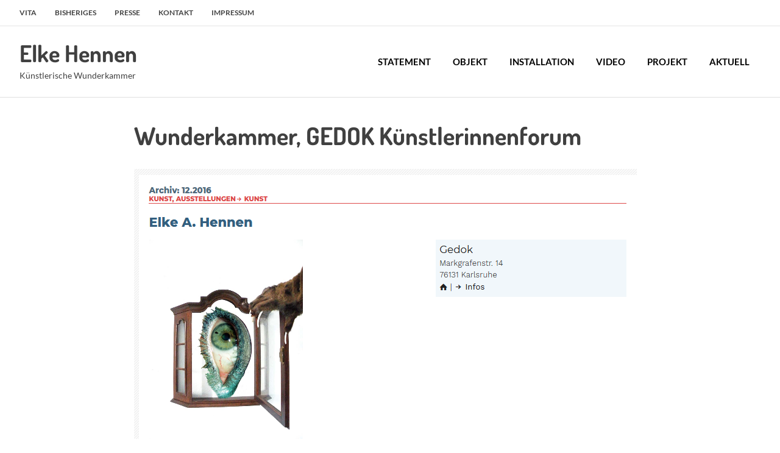

--- FILE ---
content_type: text/html; charset=UTF-8
request_url: https://elke-hennen.de/wunderkammer/
body_size: 34675
content:
<!DOCTYPE html>
<html lang="de">

<head>
<meta charset="UTF-8">
<meta name="viewport" content="width=device-width, initial-scale=1">
<link rel="profile" href="http://gmpg.org/xfn/11">
<link rel="pingback" href="https://elke-hennen.de/xmlrpc.php">

<title>Wunderkammer, GEDOK Künstlerinnenforum &#8211; Elke Hennen</title>
<meta name='robots' content='max-image-preview:large' />
	<style>img:is([sizes="auto" i], [sizes^="auto," i]) { contain-intrinsic-size: 3000px 1500px }</style>
	<link rel="alternate" type="application/rss+xml" title="Elke Hennen &raquo; Feed" href="https://elke-hennen.de/feed/" />
<link rel="alternate" type="application/rss+xml" title="Elke Hennen &raquo; Kommentar-Feed" href="https://elke-hennen.de/comments/feed/" />
<script type="text/javascript">
/* <![CDATA[ */
window._wpemojiSettings = {"baseUrl":"https:\/\/s.w.org\/images\/core\/emoji\/16.0.1\/72x72\/","ext":".png","svgUrl":"https:\/\/s.w.org\/images\/core\/emoji\/16.0.1\/svg\/","svgExt":".svg","source":{"concatemoji":"https:\/\/elke-hennen.de\/wp-includes\/js\/wp-emoji-release.min.js?ver=6.8.3"}};
/*! This file is auto-generated */
!function(s,n){var o,i,e;function c(e){try{var t={supportTests:e,timestamp:(new Date).valueOf()};sessionStorage.setItem(o,JSON.stringify(t))}catch(e){}}function p(e,t,n){e.clearRect(0,0,e.canvas.width,e.canvas.height),e.fillText(t,0,0);var t=new Uint32Array(e.getImageData(0,0,e.canvas.width,e.canvas.height).data),a=(e.clearRect(0,0,e.canvas.width,e.canvas.height),e.fillText(n,0,0),new Uint32Array(e.getImageData(0,0,e.canvas.width,e.canvas.height).data));return t.every(function(e,t){return e===a[t]})}function u(e,t){e.clearRect(0,0,e.canvas.width,e.canvas.height),e.fillText(t,0,0);for(var n=e.getImageData(16,16,1,1),a=0;a<n.data.length;a++)if(0!==n.data[a])return!1;return!0}function f(e,t,n,a){switch(t){case"flag":return n(e,"\ud83c\udff3\ufe0f\u200d\u26a7\ufe0f","\ud83c\udff3\ufe0f\u200b\u26a7\ufe0f")?!1:!n(e,"\ud83c\udde8\ud83c\uddf6","\ud83c\udde8\u200b\ud83c\uddf6")&&!n(e,"\ud83c\udff4\udb40\udc67\udb40\udc62\udb40\udc65\udb40\udc6e\udb40\udc67\udb40\udc7f","\ud83c\udff4\u200b\udb40\udc67\u200b\udb40\udc62\u200b\udb40\udc65\u200b\udb40\udc6e\u200b\udb40\udc67\u200b\udb40\udc7f");case"emoji":return!a(e,"\ud83e\udedf")}return!1}function g(e,t,n,a){var r="undefined"!=typeof WorkerGlobalScope&&self instanceof WorkerGlobalScope?new OffscreenCanvas(300,150):s.createElement("canvas"),o=r.getContext("2d",{willReadFrequently:!0}),i=(o.textBaseline="top",o.font="600 32px Arial",{});return e.forEach(function(e){i[e]=t(o,e,n,a)}),i}function t(e){var t=s.createElement("script");t.src=e,t.defer=!0,s.head.appendChild(t)}"undefined"!=typeof Promise&&(o="wpEmojiSettingsSupports",i=["flag","emoji"],n.supports={everything:!0,everythingExceptFlag:!0},e=new Promise(function(e){s.addEventListener("DOMContentLoaded",e,{once:!0})}),new Promise(function(t){var n=function(){try{var e=JSON.parse(sessionStorage.getItem(o));if("object"==typeof e&&"number"==typeof e.timestamp&&(new Date).valueOf()<e.timestamp+604800&&"object"==typeof e.supportTests)return e.supportTests}catch(e){}return null}();if(!n){if("undefined"!=typeof Worker&&"undefined"!=typeof OffscreenCanvas&&"undefined"!=typeof URL&&URL.createObjectURL&&"undefined"!=typeof Blob)try{var e="postMessage("+g.toString()+"("+[JSON.stringify(i),f.toString(),p.toString(),u.toString()].join(",")+"));",a=new Blob([e],{type:"text/javascript"}),r=new Worker(URL.createObjectURL(a),{name:"wpTestEmojiSupports"});return void(r.onmessage=function(e){c(n=e.data),r.terminate(),t(n)})}catch(e){}c(n=g(i,f,p,u))}t(n)}).then(function(e){for(var t in e)n.supports[t]=e[t],n.supports.everything=n.supports.everything&&n.supports[t],"flag"!==t&&(n.supports.everythingExceptFlag=n.supports.everythingExceptFlag&&n.supports[t]);n.supports.everythingExceptFlag=n.supports.everythingExceptFlag&&!n.supports.flag,n.DOMReady=!1,n.readyCallback=function(){n.DOMReady=!0}}).then(function(){return e}).then(function(){var e;n.supports.everything||(n.readyCallback(),(e=n.source||{}).concatemoji?t(e.concatemoji):e.wpemoji&&e.twemoji&&(t(e.twemoji),t(e.wpemoji)))}))}((window,document),window._wpemojiSettings);
/* ]]> */
</script>
<link rel='stylesheet' id='poseidon-theme-fonts-css' href='https://elke-hennen.de/wp-content/fonts/b0329e2d6ec2d76ec5196e457029cdf8.css?ver=20201110' type='text/css' media='all' />
<style id='wp-emoji-styles-inline-css' type='text/css'>

	img.wp-smiley, img.emoji {
		display: inline !important;
		border: none !important;
		box-shadow: none !important;
		height: 1em !important;
		width: 1em !important;
		margin: 0 0.07em !important;
		vertical-align: -0.1em !important;
		background: none !important;
		padding: 0 !important;
	}
</style>
<link rel='stylesheet' id='wp-block-library-css' href='https://elke-hennen.de/wp-includes/css/dist/block-library/style.min.css?ver=6.8.3' type='text/css' media='all' />
<style id='classic-theme-styles-inline-css' type='text/css'>
/*! This file is auto-generated */
.wp-block-button__link{color:#fff;background-color:#32373c;border-radius:9999px;box-shadow:none;text-decoration:none;padding:calc(.667em + 2px) calc(1.333em + 2px);font-size:1.125em}.wp-block-file__button{background:#32373c;color:#fff;text-decoration:none}
</style>
<style id='global-styles-inline-css' type='text/css'>
:root{--wp--preset--aspect-ratio--square: 1;--wp--preset--aspect-ratio--4-3: 4/3;--wp--preset--aspect-ratio--3-4: 3/4;--wp--preset--aspect-ratio--3-2: 3/2;--wp--preset--aspect-ratio--2-3: 2/3;--wp--preset--aspect-ratio--16-9: 16/9;--wp--preset--aspect-ratio--9-16: 9/16;--wp--preset--color--black: #000000;--wp--preset--color--cyan-bluish-gray: #abb8c3;--wp--preset--color--white: #ffffff;--wp--preset--color--pale-pink: #f78da7;--wp--preset--color--vivid-red: #cf2e2e;--wp--preset--color--luminous-vivid-orange: #ff6900;--wp--preset--color--luminous-vivid-amber: #fcb900;--wp--preset--color--light-green-cyan: #7bdcb5;--wp--preset--color--vivid-green-cyan: #00d084;--wp--preset--color--pale-cyan-blue: #8ed1fc;--wp--preset--color--vivid-cyan-blue: #0693e3;--wp--preset--color--vivid-purple: #9b51e0;--wp--preset--color--primary: #22aadd;--wp--preset--color--secondary: #0084b7;--wp--preset--color--tertiary: #005e91;--wp--preset--color--accent: #dd2e22;--wp--preset--color--highlight: #00b734;--wp--preset--color--light-gray: #eeeeee;--wp--preset--color--gray: #777777;--wp--preset--color--dark-gray: #404040;--wp--preset--gradient--vivid-cyan-blue-to-vivid-purple: linear-gradient(135deg,rgba(6,147,227,1) 0%,rgb(155,81,224) 100%);--wp--preset--gradient--light-green-cyan-to-vivid-green-cyan: linear-gradient(135deg,rgb(122,220,180) 0%,rgb(0,208,130) 100%);--wp--preset--gradient--luminous-vivid-amber-to-luminous-vivid-orange: linear-gradient(135deg,rgba(252,185,0,1) 0%,rgba(255,105,0,1) 100%);--wp--preset--gradient--luminous-vivid-orange-to-vivid-red: linear-gradient(135deg,rgba(255,105,0,1) 0%,rgb(207,46,46) 100%);--wp--preset--gradient--very-light-gray-to-cyan-bluish-gray: linear-gradient(135deg,rgb(238,238,238) 0%,rgb(169,184,195) 100%);--wp--preset--gradient--cool-to-warm-spectrum: linear-gradient(135deg,rgb(74,234,220) 0%,rgb(151,120,209) 20%,rgb(207,42,186) 40%,rgb(238,44,130) 60%,rgb(251,105,98) 80%,rgb(254,248,76) 100%);--wp--preset--gradient--blush-light-purple: linear-gradient(135deg,rgb(255,206,236) 0%,rgb(152,150,240) 100%);--wp--preset--gradient--blush-bordeaux: linear-gradient(135deg,rgb(254,205,165) 0%,rgb(254,45,45) 50%,rgb(107,0,62) 100%);--wp--preset--gradient--luminous-dusk: linear-gradient(135deg,rgb(255,203,112) 0%,rgb(199,81,192) 50%,rgb(65,88,208) 100%);--wp--preset--gradient--pale-ocean: linear-gradient(135deg,rgb(255,245,203) 0%,rgb(182,227,212) 50%,rgb(51,167,181) 100%);--wp--preset--gradient--electric-grass: linear-gradient(135deg,rgb(202,248,128) 0%,rgb(113,206,126) 100%);--wp--preset--gradient--midnight: linear-gradient(135deg,rgb(2,3,129) 0%,rgb(40,116,252) 100%);--wp--preset--font-size--small: 13px;--wp--preset--font-size--medium: 20px;--wp--preset--font-size--large: 36px;--wp--preset--font-size--x-large: 42px;--wp--preset--spacing--20: 0.44rem;--wp--preset--spacing--30: 0.67rem;--wp--preset--spacing--40: 1rem;--wp--preset--spacing--50: 1.5rem;--wp--preset--spacing--60: 2.25rem;--wp--preset--spacing--70: 3.38rem;--wp--preset--spacing--80: 5.06rem;--wp--preset--shadow--natural: 6px 6px 9px rgba(0, 0, 0, 0.2);--wp--preset--shadow--deep: 12px 12px 50px rgba(0, 0, 0, 0.4);--wp--preset--shadow--sharp: 6px 6px 0px rgba(0, 0, 0, 0.2);--wp--preset--shadow--outlined: 6px 6px 0px -3px rgba(255, 255, 255, 1), 6px 6px rgba(0, 0, 0, 1);--wp--preset--shadow--crisp: 6px 6px 0px rgba(0, 0, 0, 1);}:where(.is-layout-flex){gap: 0.5em;}:where(.is-layout-grid){gap: 0.5em;}body .is-layout-flex{display: flex;}.is-layout-flex{flex-wrap: wrap;align-items: center;}.is-layout-flex > :is(*, div){margin: 0;}body .is-layout-grid{display: grid;}.is-layout-grid > :is(*, div){margin: 0;}:where(.wp-block-columns.is-layout-flex){gap: 2em;}:where(.wp-block-columns.is-layout-grid){gap: 2em;}:where(.wp-block-post-template.is-layout-flex){gap: 1.25em;}:where(.wp-block-post-template.is-layout-grid){gap: 1.25em;}.has-black-color{color: var(--wp--preset--color--black) !important;}.has-cyan-bluish-gray-color{color: var(--wp--preset--color--cyan-bluish-gray) !important;}.has-white-color{color: var(--wp--preset--color--white) !important;}.has-pale-pink-color{color: var(--wp--preset--color--pale-pink) !important;}.has-vivid-red-color{color: var(--wp--preset--color--vivid-red) !important;}.has-luminous-vivid-orange-color{color: var(--wp--preset--color--luminous-vivid-orange) !important;}.has-luminous-vivid-amber-color{color: var(--wp--preset--color--luminous-vivid-amber) !important;}.has-light-green-cyan-color{color: var(--wp--preset--color--light-green-cyan) !important;}.has-vivid-green-cyan-color{color: var(--wp--preset--color--vivid-green-cyan) !important;}.has-pale-cyan-blue-color{color: var(--wp--preset--color--pale-cyan-blue) !important;}.has-vivid-cyan-blue-color{color: var(--wp--preset--color--vivid-cyan-blue) !important;}.has-vivid-purple-color{color: var(--wp--preset--color--vivid-purple) !important;}.has-black-background-color{background-color: var(--wp--preset--color--black) !important;}.has-cyan-bluish-gray-background-color{background-color: var(--wp--preset--color--cyan-bluish-gray) !important;}.has-white-background-color{background-color: var(--wp--preset--color--white) !important;}.has-pale-pink-background-color{background-color: var(--wp--preset--color--pale-pink) !important;}.has-vivid-red-background-color{background-color: var(--wp--preset--color--vivid-red) !important;}.has-luminous-vivid-orange-background-color{background-color: var(--wp--preset--color--luminous-vivid-orange) !important;}.has-luminous-vivid-amber-background-color{background-color: var(--wp--preset--color--luminous-vivid-amber) !important;}.has-light-green-cyan-background-color{background-color: var(--wp--preset--color--light-green-cyan) !important;}.has-vivid-green-cyan-background-color{background-color: var(--wp--preset--color--vivid-green-cyan) !important;}.has-pale-cyan-blue-background-color{background-color: var(--wp--preset--color--pale-cyan-blue) !important;}.has-vivid-cyan-blue-background-color{background-color: var(--wp--preset--color--vivid-cyan-blue) !important;}.has-vivid-purple-background-color{background-color: var(--wp--preset--color--vivid-purple) !important;}.has-black-border-color{border-color: var(--wp--preset--color--black) !important;}.has-cyan-bluish-gray-border-color{border-color: var(--wp--preset--color--cyan-bluish-gray) !important;}.has-white-border-color{border-color: var(--wp--preset--color--white) !important;}.has-pale-pink-border-color{border-color: var(--wp--preset--color--pale-pink) !important;}.has-vivid-red-border-color{border-color: var(--wp--preset--color--vivid-red) !important;}.has-luminous-vivid-orange-border-color{border-color: var(--wp--preset--color--luminous-vivid-orange) !important;}.has-luminous-vivid-amber-border-color{border-color: var(--wp--preset--color--luminous-vivid-amber) !important;}.has-light-green-cyan-border-color{border-color: var(--wp--preset--color--light-green-cyan) !important;}.has-vivid-green-cyan-border-color{border-color: var(--wp--preset--color--vivid-green-cyan) !important;}.has-pale-cyan-blue-border-color{border-color: var(--wp--preset--color--pale-cyan-blue) !important;}.has-vivid-cyan-blue-border-color{border-color: var(--wp--preset--color--vivid-cyan-blue) !important;}.has-vivid-purple-border-color{border-color: var(--wp--preset--color--vivid-purple) !important;}.has-vivid-cyan-blue-to-vivid-purple-gradient-background{background: var(--wp--preset--gradient--vivid-cyan-blue-to-vivid-purple) !important;}.has-light-green-cyan-to-vivid-green-cyan-gradient-background{background: var(--wp--preset--gradient--light-green-cyan-to-vivid-green-cyan) !important;}.has-luminous-vivid-amber-to-luminous-vivid-orange-gradient-background{background: var(--wp--preset--gradient--luminous-vivid-amber-to-luminous-vivid-orange) !important;}.has-luminous-vivid-orange-to-vivid-red-gradient-background{background: var(--wp--preset--gradient--luminous-vivid-orange-to-vivid-red) !important;}.has-very-light-gray-to-cyan-bluish-gray-gradient-background{background: var(--wp--preset--gradient--very-light-gray-to-cyan-bluish-gray) !important;}.has-cool-to-warm-spectrum-gradient-background{background: var(--wp--preset--gradient--cool-to-warm-spectrum) !important;}.has-blush-light-purple-gradient-background{background: var(--wp--preset--gradient--blush-light-purple) !important;}.has-blush-bordeaux-gradient-background{background: var(--wp--preset--gradient--blush-bordeaux) !important;}.has-luminous-dusk-gradient-background{background: var(--wp--preset--gradient--luminous-dusk) !important;}.has-pale-ocean-gradient-background{background: var(--wp--preset--gradient--pale-ocean) !important;}.has-electric-grass-gradient-background{background: var(--wp--preset--gradient--electric-grass) !important;}.has-midnight-gradient-background{background: var(--wp--preset--gradient--midnight) !important;}.has-small-font-size{font-size: var(--wp--preset--font-size--small) !important;}.has-medium-font-size{font-size: var(--wp--preset--font-size--medium) !important;}.has-large-font-size{font-size: var(--wp--preset--font-size--large) !important;}.has-x-large-font-size{font-size: var(--wp--preset--font-size--x-large) !important;}
:where(.wp-block-post-template.is-layout-flex){gap: 1.25em;}:where(.wp-block-post-template.is-layout-grid){gap: 1.25em;}
:where(.wp-block-columns.is-layout-flex){gap: 2em;}:where(.wp-block-columns.is-layout-grid){gap: 2em;}
:root :where(.wp-block-pullquote){font-size: 1.5em;line-height: 1.6;}
</style>
<link rel='stylesheet' id='poseidon-stylesheet-css' href='https://elke-hennen.de/wp-content/themes/poseidon/style.css?ver=2.4.1' type='text/css' media='all' />
<style id='poseidon-stylesheet-inline-css' type='text/css'>
.type-post .entry-footer .entry-tags, .type-post .entry-footer .post-navigation, .type-post .entry-footer .entry-author, .primary-navigation .main-navigation li.header-search { position: absolute; clip: rect(1px, 1px, 1px, 1px); width: 1px; height: 1px; overflow: hidden; }
</style>
<link rel='stylesheet' id='poseidon-pro-css' href='https://elke-hennen.de/wp-content/plugins/poseidon-pro/assets/css/poseidon-pro.css?ver=1.9' type='text/css' media='all' />
<style id='poseidon-pro-inline-css' type='text/css'>
/* Link and Button Color Setting */a:link,a:visited,.more-link,.widget-title a:hover,.widget-title a:active,.tzwb-tabbed-content .tzwb-tabnavi li a:hover,.tzwb-tabbed-content .tzwb-tabnavi li a:active,.tzwb-tabbed-content .tzwb-tabnavi li a.current-tab,.has-primary-color {color: #dd3333;}a:hover,a:focus,a:active {color: #404040;}button,input[type="button"],input[type="reset"],input[type="submit"],.entry-tags .meta-tags a:hover,.entry-tags .meta-tags a:active,.widget_tag_cloud .tagcloud a:hover,.widget_tag_cloud .tagcloud a:active,.scroll-to-top-button,.scroll-to-top-button:focus,.scroll-to-top-button:active,.tzwb-social-icons .social-icons-menu li a {color: #fff;background: #dd3333;}button:hover,input[type="button"]:hover,input[type="reset"]:hover,input[type="submit"]:hover,button:focus,input[type="button"]:focus,input[type="reset"]:focus,input[type="submit"]:focus,button:active,input[type="button"]:active,input[type="reset"]:active,input[type="submit"]:active,.scroll-to-top-button:hover {background: #404040;}.has-primary-background-color {background-color: #dd3333;}/* Top Navigation Color Setting */.header-bar-wrap,.top-navigation ul ul {background: #ffffff;}.header-bar-wrap,.top-navigation ul a,.top-navigation ul a:link,.top-navigation ul a:visited,.secondary-menu-toggle,.secondary-menu-toggle:focus,.header-bar .social-icons-menu li a,.header-bar .social-icons-menu li a:link,.header-bar .social-icons-menu li a:visited {    color: rgba(0,0,0,0.75);}.top-navigation ul a:hover,.top-navigation ul a:active,.secondary-menu-toggle:hover,.secondary-menu-toggle:active,.header-bar .social-icons-menu li a:hover,.header-bar .social-icons-menu li a:active {color: rgba(0,0,0,0.6);}.top-navigation ul,.top-navigation ul a,.top-navigation ul ul,.top-navigation ul ul a,.top-navigation ul ul li:last-child > a {border-color: rgba(0,0,0,0.15);}.header-bar-wrap {border-bottom: 1px solid rgba(0,0,0,0.1);}.secondary-menu-toggle .icon,.top-navigation .dropdown-toggle .icon,.top-navigation ul .menu-item-has-children > a > .icon {    fill: rgba(0,0,0,0.75);}.secondary-menu-toggle:hover .icon,.secondary-menu-toggle:active .icon,.top-navigation .dropdown-toggle:hover .icon,.top-navigation .dropdown-toggle:active .icon,.top-navigation ul .menu-item-has-children > a:hover > .icon,.top-navigation ul .menu-item-has-children > a:active > .icon {fill: rgba(0,0,0,0.6);}/* Navigation Primary Color Setting */.main-navigation ul a,.main-navigation ul a:link,.main-navigation ul a:visited,.primary-menu-toggle,.footer-navigation-menu a:link,.footer-navigation-menu a:visited,.header-search .header-search-icon {color: #000000;}.main-navigation ul a:hover,.main-navigation ul a:active,.primary-menu-toggle:hover,.footer-navigation-menu a:hover,.footer-navigation-menu a:active {color: #22aadd;}.primary-menu-toggle .icon,.main-navigation .dropdown-toggle .icon,.main-navigation ul .menu-item-has-children > a > .icon {fill: #000000;}.primary-menu-toggle:hover .icon,.primary-menu-toggle:active .icon,.main-navigation .dropdown-toggle:hover .icon,.main-navigation .dropdown-toggle:active .icon,.main-navigation ul .menu-item-has-children > a:hover > .icon,.main-navigation ul .menu-item-has-children > a:active > .icon {fill: #22aadd;}.main-navigation ul,.main-navigation ul ul {border-top-color: #000000;}/* Navigation Secondary Color Setting */.main-navigation ul a:hover,.main-navigation ul a:active,.main-navigation ul li.current-menu-item > a,.primary-menu-toggle:hover,.footer-navigation-menu a:hover,.footer-navigation-menu a:active {color: #dd3333;}.primary-menu-toggle:hover .icon,.primary-menu-toggle:active .icon,.main-navigation .dropdown-toggle:hover .icon,.main-navigation .dropdown-toggle:active .icon,.main-navigation ul .menu-item-has-children > a:hover > .icon,.main-navigation ul .menu-item-has-children > a:active > .icon {fill: #dd3333;}/* Post Titles Secondary Color Setting */.site-title a:hover,.site-title a:active,.entry-title a:hover,.entry-title a:active {color: #277cad;}/* Widget Titles Color Setting */.widget-title,.widget-title a:link,.widget-title a:visited,.page-header .archive-title,.comments-header .comments-title,.comment-reply-title span {color: #000000;}.widget-title a:hover,.widget-title a:active  {color: #22aadd;}.widget-title a:hover,.widget-title a:active  {color: #dd3333;}/* Footer Widget Color Setting */.footer-widgets-background {background: #282828;}:root {--text-font: "Lato", Arial, Helvetica, sans-serif; --title-font: "Dosis", Arial, Helvetica, sans-serif; --navi-font: "Lato", Arial, Helvetica, sans-serif; --widget-title-font: "Lato", Arial, Helvetica, sans-serif; }
</style>
<!--[if lt IE 9]>
<script type="text/javascript" src="https://elke-hennen.de/wp-content/themes/poseidon/assets/js/html5shiv.min.js?ver=3.7.3" id="html5shiv-js"></script>
<![endif]-->
<script type="text/javascript" src="https://elke-hennen.de/wp-content/themes/poseidon/assets/js/svgxuse.min.js?ver=1.2.6" id="svgxuse-js"></script>
<script type="text/javascript" src="https://elke-hennen.de/wp-includes/js/jquery/jquery.min.js?ver=3.7.1" id="jquery-core-js"></script>
<script type="text/javascript" src="https://elke-hennen.de/wp-includes/js/jquery/jquery-migrate.min.js?ver=3.4.1" id="jquery-migrate-js"></script>
<script type="text/javascript" src="https://elke-hennen.de/wp-content/themes/poseidon/assets/js/jquery.flexslider-min.js?ver=2.6.0" id="jquery-flexslider-js"></script>
<script type="text/javascript" id="poseidon-slider-js-extra">
/* <![CDATA[ */
var poseidon_slider_params = {"animation":"slide","speed":"7000"};
/* ]]> */
</script>
<script type="text/javascript" src="https://elke-hennen.de/wp-content/themes/poseidon/assets/js/slider.js?ver=20170421" id="poseidon-slider-js"></script>
<link rel="https://api.w.org/" href="https://elke-hennen.de/wp-json/" /><link rel="alternate" title="JSON" type="application/json" href="https://elke-hennen.de/wp-json/wp/v2/posts/666" /><link rel="EditURI" type="application/rsd+xml" title="RSD" href="https://elke-hennen.de/xmlrpc.php?rsd" />
<meta name="generator" content="WordPress 6.8.3" />
<link rel="canonical" href="https://elke-hennen.de/wunderkammer/" />
<link rel='shortlink' href='https://elke-hennen.de/?p=666' />
<link rel="alternate" title="oEmbed (JSON)" type="application/json+oembed" href="https://elke-hennen.de/wp-json/oembed/1.0/embed?url=https%3A%2F%2Felke-hennen.de%2Fwunderkammer%2F" />
<link rel="alternate" title="oEmbed (XML)" type="text/xml+oembed" href="https://elke-hennen.de/wp-json/oembed/1.0/embed?url=https%3A%2F%2Felke-hennen.de%2Fwunderkammer%2F&#038;format=xml" />
</head>

<body class="wp-singular post-template-default single single-post postid-666 single-format-standard wp-embed-responsive wp-theme-poseidon no-sidebar date-hidden author-hidden categories-hidden">

	
	<div id="page" class="hfeed site">

		<a class="skip-link screen-reader-text" href="#content">Zum Inhalt springen</a>

		
		<div id="header-top" class="header-bar-wrap"><div id="header-bar" class="header-bar container clearfix">
				<button class="secondary-menu-toggle menu-toggle" aria-controls="secondary-menu" aria-expanded="false" >
					<svg class="icon icon-menu" aria-hidden="true" role="img"> <use xlink:href="https://elke-hennen.de/wp-content/themes/poseidon/assets/icons/genericons-neue.svg#menu"></use> </svg><svg class="icon icon-close" aria-hidden="true" role="img"> <use xlink:href="https://elke-hennen.de/wp-content/themes/poseidon/assets/icons/genericons-neue.svg#close"></use> </svg>					<span class="menu-toggle-text screen-reader-text">Menü</span>
				</button>

				<div class="secondary-navigation">

					<nav class="top-navigation" role="navigation"  aria-label="Sekundäres Menü">

						<ul id="secondary-menu" class="menu"><li id="menu-item-63" class="menu-item menu-item-type-post_type menu-item-object-page menu-item-63"><a href="https://elke-hennen.de/vita-2/">Vita</a></li>
<li id="menu-item-1598" class="menu-item menu-item-type-post_type menu-item-object-page menu-item-1598"><a href="https://elke-hennen.de/bisheriges/">Bisheriges</a></li>
<li id="menu-item-68" class="menu-item menu-item-type-taxonomy menu-item-object-category current-post-ancestor current-menu-parent current-post-parent menu-item-68"><a href="https://elke-hennen.de/category/https-elke-hennen-de-wp-admin-term-phptaxonomycategorytag_id7post_typepost/">Presse</a></li>
<li id="menu-item-65" class="menu-item menu-item-type-post_type menu-item-object-page menu-item-65"><a href="https://elke-hennen.de/kontakt/">Kontakt</a></li>
<li id="menu-item-66" class="menu-item menu-item-type-post_type menu-item-object-page menu-item-66"><a href="https://elke-hennen.de/impressum/">Impressum</a></li>
</ul>
					</nav>

				</div><!-- .secondary-navigation -->

				</div></div>
		<header id="masthead" class="site-header clearfix" role="banner">

			<div class="header-main container clearfix">

				<div id="logo" class="site-branding clearfix">

										
			<p class="site-title"><a href="https://elke-hennen.de/" rel="home">Elke Hennen</a></p>

								
			<p class="site-description">Künstlerische Wunderkammer</p>

			
				</div><!-- .site-branding -->

				

	<button class="primary-menu-toggle menu-toggle" aria-controls="primary-menu" aria-expanded="false" >
		<svg class="icon icon-menu" aria-hidden="true" role="img"> <use xlink:href="https://elke-hennen.de/wp-content/themes/poseidon/assets/icons/genericons-neue.svg#menu"></use> </svg><svg class="icon icon-close" aria-hidden="true" role="img"> <use xlink:href="https://elke-hennen.de/wp-content/themes/poseidon/assets/icons/genericons-neue.svg#close"></use> </svg>		<span class="menu-toggle-text screen-reader-text">Menü</span>
	</button>

	<div class="primary-navigation">

		<nav id="site-navigation" class="main-navigation" role="navigation"  aria-label="Primäres Menü">

			<ul id="primary-menu" class="menu"><li id="menu-item-57" class="menu-item menu-item-type-post_type menu-item-object-page menu-item-home menu-item-57"><a href="https://elke-hennen.de/">Statement</a></li>
<li id="menu-item-60" class="menu-item menu-item-type-taxonomy menu-item-object-category menu-item-60"><a href="https://elke-hennen.de/category/objekt/">Objekt</a></li>
<li id="menu-item-59" class="menu-item menu-item-type-taxonomy menu-item-object-category menu-item-59"><a href="https://elke-hennen.de/category/https-elke-hennen-de-category-projekte-installationen/">Installation</a></li>
<li id="menu-item-61" class="menu-item menu-item-type-taxonomy menu-item-object-category menu-item-61"><a href="https://elke-hennen.de/category/video/">Video</a></li>
<li id="menu-item-62" class="menu-item menu-item-type-taxonomy menu-item-object-category menu-item-62"><a href="https://elke-hennen.de/category/projekt/">Projekt</a></li>
<li id="menu-item-1579" class="menu-item menu-item-type-taxonomy menu-item-object-category menu-item-1579"><a href="https://elke-hennen.de/category/aktuelle-ausstellung-mit-elke-hennen/">Aktuell</a></li>
</ul>		</nav><!-- #site-navigation -->

	</div><!-- .primary-navigation -->



			</div><!-- .header-main -->

		</header><!-- #masthead -->

		
		
		
		
		<div id="content" class="site-content container clearfix">

	<section id="primary" class="content-area">
		<main id="main" class="site-main" role="main">

		
<article id="post-666" class="post-666 post type-post status-publish format-standard has-post-thumbnail hentry category-https-elke-hennen-de-wp-admin-term-phptaxonomycategorytag_id7post_typepost tag-einzelausstellung tag-gedok tag-installation tag-karlsruhe tag-kuenstlerinnenforum tag-presse tag-wunderkammer">

	
	<header class="entry-header">

		<h1 class="entry-title">Wunderkammer, GEDOK Künstlerinnenforum</h1>
		<div class="entry-meta"><span class="meta-date"><a href="https://elke-hennen.de/wunderkammer/" title="9:31 a.m." rel="bookmark"><time class="entry-date published updated" datetime="2020-09-09T09:31:44+00:00">September 9, 2020</time></a></span><span class="meta-author"> <span class="author vcard"><a class="url fn n" href="https://elke-hennen.de/author/hpadel/" title="Alle Beiträge von Elke Hennen anzeigen" rel="author">Elke Hennen</a></span></span><span class="meta-category"> <a href="https://elke-hennen.de/category/https-elke-hennen-de-wp-admin-term-phptaxonomycategorytag_id7post_typepost/" rel="category tag">Presse</a></span></div>
	</header><!-- .entry-header -->

	<div class="entry-content clearfix">

		
<p><span id="more-666"></span></p>



<figure class="wp-block-image size-large is-style-default"><img fetchpriority="high" decoding="async" width="825" height="878" class="wp-image-668" src="https://elke-hennen.de/wp-content/uploads/2020/09/Screenshot_2020-09-09-Elke-A-Hennen-Klappe-auf-Karlsruhe1.png" alt="" srcset="https://elke-hennen.de/wp-content/uploads/2020/09/Screenshot_2020-09-09-Elke-A-Hennen-Klappe-auf-Karlsruhe1.png 825w, https://elke-hennen.de/wp-content/uploads/2020/09/Screenshot_2020-09-09-Elke-A-Hennen-Klappe-auf-Karlsruhe1-282x300.png 282w, https://elke-hennen.de/wp-content/uploads/2020/09/Screenshot_2020-09-09-Elke-A-Hennen-Klappe-auf-Karlsruhe1-768x817.png 768w" sizes="(max-width: 825px) 100vw, 825px" /></figure>



<p>&nbsp;</p>

		
	</div><!-- .entry-content -->

	<footer class="entry-footer">

		
			<div class="entry-tags clearfix">
				<span class="meta-tags">
					<a href="https://elke-hennen.de/tag/einzelausstellung/" rel="tag">Einzelausstellung</a><a href="https://elke-hennen.de/tag/gedok/" rel="tag">Gedok</a><a href="https://elke-hennen.de/tag/installation/" rel="tag">Installation</a><a href="https://elke-hennen.de/tag/karlsruhe/" rel="tag">Karlsruhe</a><a href="https://elke-hennen.de/tag/kuenstlerinnenforum/" rel="tag">Künstlerinnenforum</a><a href="https://elke-hennen.de/tag/presse/" rel="tag">Presse</a><a href="https://elke-hennen.de/tag/wunderkammer/" rel="tag">Wunderkammer</a>				</span>
			</div><!-- .entry-tags -->

							
	</footer><!-- .entry-footer -->

</article>

<div id="comments" class="comments-area">

	
	
	
	
</div><!-- #comments -->

		</main><!-- #main -->
	</section><!-- #primary -->

	

	</div><!-- #content -->

	
			<div id="footer-widgets-bg" class="footer-widgets-background">

				<div id="footer-widgets-wrap" class="footer-widgets-wrap container">

					<div id="footer-widgets" class="footer-widgets clearfix"  role="complementary">

						<div class="footer-widget-column widget-area">
							<aside id="text-3" class="widget widget_text clearfix">			<div class="textwidget"><p><em data-rich-text-format-boundary="true">Elke Hennen tut es den Herrschern der frühen Neuzeit gleich. Wie einstmals Erzherzog Ferdinand II. (1529 bis 1595) in Innsbruck oder sein Neffe Kaiser Rudolf II. (1552 bis 1612) in Prag sammelt Hennen alles was staunenswert ist. Um genau zu sein: Sie sammelt so ziemlich alles Mögliche – und erst, wenn es durch ihre Hände gegangen ist und sie es auf ihre ganz eigene minutiöse Weise bearbeitet hat, dann ist es wirklich wert, bestaunt zu werden.</em></p>
<p>&nbsp;</p>
<p>&nbsp;</p>
<p>&nbsp;</p>
<p>&nbsp;</p>
</div>
		</aside>						</div>

						<div class="footer-widget-column widget-area">
							<aside id="text-4" class="widget widget_text clearfix">			<div class="textwidget"><p>Zitat Michael Hübl, Badische Neueste Nachrichten, Karlsruhe, KULTUR IN KARLSRUHE , 04.08.2018<img loading="lazy" decoding="async" class="alignnone size-medium wp-image-803" src="https://elke-hennen.de/wp-content/uploads/2020/11/IMG_8414-300x225.jpg" alt="" width="300" height="225" srcset="https://elke-hennen.de/wp-content/uploads/2020/11/IMG_8414-300x225.jpg 300w, https://elke-hennen.de/wp-content/uploads/2020/11/IMG_8414.jpg 400w" sizes="auto, (max-width: 300px) 100vw, 300px" /></p>
</div>
		</aside>						</div>


						<div class="footer-widget-column widget-area">
							<aside id="text-5" class="widget widget_text clearfix">			<div class="textwidget"></div>
		</aside><aside id="block-3" class="widget widget_block widget_text clearfix">
<p></p>
</aside><aside id="block-5" class="widget widget_block widget_text clearfix">
<p></p>
</aside>						</div>

						<div class="footer-widget-column widget-area">
							<aside id="text-6" class="widget widget_text clearfix">			<div class="textwidget"><p><span class="d2edcug0 hpfvmrgz qv66sw1b c1et5uql rrkovp55 a8c37x1j keod5gw0 nxhoafnm aigsh9s9 d3f4x2em fe6kdd0r mau55g9w c8b282yb mdeji52x a5q79mjw g1cxx5fr knj5qynh m9osqain oqcyycmt" dir="auto"><a class="oajrlxb2 g5ia77u1 qu0x051f esr5mh6w e9989ue4 r7d6kgcz rq0escxv nhd2j8a9 nc684nl6 p7hjln8o kvgmc6g5 cxmmr5t8 oygrvhab hcukyx3x jb3vyjys rz4wbd8a qt6c0cv9 a8nywdso i1ao9s8h esuyzwwr f1sip0of lzcic4wl py34i1dx gpro0wi8" role="link" href="https://www.instagram.com/elkehennen/?fbclid=IwAR3P9EQ2z--E5hGLpJQ_QmwO4_k1M-shKY6de5D_PM357hVb4M9AkxLEX8E" target="_blank" rel="nofollow noopener" data-mce-href="https://www.instagram.com/elkehennen/?fbclid=IwAR3P9EQ2z--E5hGLpJQ_QmwO4_k1M-shKY6de5D_PM357hVb4M9AkxLEX8E" data-mce-tabindex="0">Follow me on Instagram</a></span><br data-mce-bogus="1"></p>
<p><a href="http://www.linkedin.com/in/elke-hennen-4711b160/" target="_blank" rel="noopener" data-mce-href="http://www.linkedin.com/in/elke-hennen-4711b160/">Linkedin.com</a><br data-mce-bogus="1"></p>
</div>
		</aside>						</div>

					</div>

				</div>

			</div>

		
	<div id="footer" class="footer-wrap">

		<footer id="colophon" class="site-footer container clearfix" role="contentinfo">

			
			<div id="footer-text" class="site-info">
				Copyright by Elke Hennen			</div><!-- .site-info -->

		</footer><!-- #colophon -->

	</div>

</div><!-- #page -->

<script type="speculationrules">
{"prefetch":[{"source":"document","where":{"and":[{"href_matches":"\/*"},{"not":{"href_matches":["\/wp-*.php","\/wp-admin\/*","\/wp-content\/uploads\/*","\/wp-content\/*","\/wp-content\/plugins\/*","\/wp-content\/themes\/poseidon\/*","\/*\\?(.+)"]}},{"not":{"selector_matches":"a[rel~=\"nofollow\"]"}},{"not":{"selector_matches":".no-prefetch, .no-prefetch a"}}]},"eagerness":"conservative"}]}
</script>
<script type="text/javascript" id="poseidon-navigation-js-extra">
/* <![CDATA[ */
var poseidonScreenReaderText = {"expand":"Untermen\u00fc \u00f6ffnen","collapse":"Untermen\u00fc schlie\u00dfen","icon":"<svg class=\"icon icon-expand\" aria-hidden=\"true\" role=\"img\"> <use xlink:href=\"https:\/\/elke-hennen.de\/wp-content\/themes\/poseidon\/assets\/icons\/genericons-neue.svg#expand\"><\/use> <\/svg>"};
/* ]]> */
</script>
<script type="text/javascript" src="https://elke-hennen.de/wp-content/themes/poseidon/assets/js/navigation.min.js?ver=20220224" id="poseidon-navigation-js"></script>
<script type="text/javascript" src="https://elke-hennen.de/wp-content/plugins/poseidon-pro/assets/js/scroll-to-top.min.js?ver=20210212" id="poseidon-pro-scroll-to-top-js"></script>

</body>
</html>
